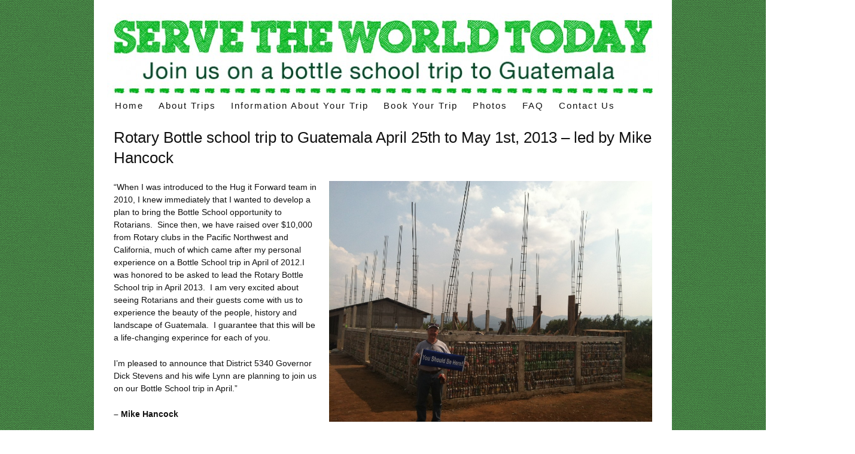

--- FILE ---
content_type: text/html; charset=UTF-8
request_url: https://servetheworldtoday.com/rotary/
body_size: 20961
content:
<!DOCTYPE html PUBLIC "-//W3C//DTD XHTML 1.0 Strict//EN" "http://www.w3.org/TR/xhtml1/DTD/xhtml1-strict.dtd">
<html xmlns="http://www.w3.org/1999/xhtml" lang="en">
<head profile="http://gmpg.org/xfn/11">
<meta http-equiv="Content-Type" content="text/html; charset=UTF-8" />
<title>Rotary Bottle school trip to Guatemala April 25th to May 1st, 2013 &#8211; led by Mike Hancock</title>
<meta name="robots" content="noodp, noydir" />
<meta name="description" content="&#8220;When I was introduced to the Hug it Forward team in 2010, I knew immediately that I wanted to develop a plan to bring the Bottle School opportunity to Rotarians.  Since then, we have raised over $10,000 from Rotary clubs [&hellip;]" />
<link rel="stylesheet" href="https://servetheworldtoday.com/wp-content/themes/thesis_18/style.css?070714-195420" type="text/css" media="screen, projection" />
<link rel="stylesheet" href="https://servetheworldtoday.com/wp-content/themes/thesis_18/custom/layout.css?022122-215355" type="text/css" media="screen, projection" />
<!--[if lte IE 8]><link rel="stylesheet" href="https://servetheworldtoday.com/wp-content/themes/thesis_18/lib/css/ie.css?101713-111620" type="text/css" media="screen, projection" /><![endif]-->
<link rel="stylesheet" href="https://servetheworldtoday.com/wp-content/themes/thesis_18/custom/custom.css?101713-111541" type="text/css" media="screen, projection" />
<link rel="canonical" href="https://servetheworldtoday.com/rotary/" />
<link rel="alternate" type="application/rss+xml" title="Voluntourism trips &ndash; build a &ldquo;bottle school&rdquo; on your volunteer trips in Latin America. RSS Feed" href="https://servetheworldtoday.com/feed/" />
<link rel="pingback" href="https://servetheworldtoday.com/xmlrpc.php" />
<link rel="EditURI" type="application/rsd+xml" title="RSD" href="https://servetheworldtoday.com/xmlrpc.php?rsd" />
<meta name='robots' content='max-image-preview:large' />
<link rel='dns-prefetch' href='//ajax.googleapis.com' />
<link rel="alternate" title="oEmbed (JSON)" type="application/json+oembed" href="https://servetheworldtoday.com/wp-json/oembed/1.0/embed?url=https%3A%2F%2Fservetheworldtoday.com%2Frotary%2F" />
<link rel="alternate" title="oEmbed (XML)" type="text/xml+oembed" href="https://servetheworldtoday.com/wp-json/oembed/1.0/embed?url=https%3A%2F%2Fservetheworldtoday.com%2Frotary%2F&#038;format=xml" />
<style id='wp-img-auto-sizes-contain-inline-css' type='text/css'>
img:is([sizes=auto i],[sizes^="auto," i]){contain-intrinsic-size:3000px 1500px}
/*# sourceURL=wp-img-auto-sizes-contain-inline-css */
</style>
<style id='wp-emoji-styles-inline-css' type='text/css'>

	img.wp-smiley, img.emoji {
		display: inline !important;
		border: none !important;
		box-shadow: none !important;
		height: 1em !important;
		width: 1em !important;
		margin: 0 0.07em !important;
		vertical-align: -0.1em !important;
		background: none !important;
		padding: 0 !important;
	}
/*# sourceURL=wp-emoji-styles-inline-css */
</style>
<link rel='stylesheet' id='easy-slideshow-css' href='https://servetheworldtoday.com/wp-content/plugins/easy-slideshow/frontend/css/frontend.css?ver=1.2.1' type='text/css' media='all' />
<link rel='stylesheet' id='dry_awp_theme_style-css' href='https://servetheworldtoday.com/wp-content/plugins/advanced-wp-columns/assets/css/awp-columns.css?ver=6.9' type='text/css' media='all' />
<style id='dry_awp_theme_style-inline-css' type='text/css'>
@media screen and (max-width: 1024px) {	.csColumn {		clear: both !important;		float: none !important;		text-align: center !important;		margin-left:  10% !important;		margin-right: 10% !important;		width: 80% !important;	}	.csColumnGap {		display: none !important;	}}
/*# sourceURL=dry_awp_theme_style-inline-css */
</style>
<script type="text/javascript" src="https://ajax.googleapis.com/ajax/libs/jquery/1.5.2/jquery.min.js?ver=1.5.2" id="jquery-js"></script>
<link rel="https://api.w.org/" href="https://servetheworldtoday.com/wp-json/" /><link rel="alternate" title="JSON" type="application/json" href="https://servetheworldtoday.com/wp-json/wp/v2/pages/1037" />		<style type="text/css" id="wp-custom-css">
			.custom-teamunity2022-customize-support
#menu-primary-menu{ 
display: none; 

}
		</style>
		</head>
<body data-rsssl=1 class="custom rotary">
<div id="container">
<div id="page">
	<div id="header">
		<p id="logo"><a href="https://servetheworldtoday.com">Voluntourism trips &ndash; build a &ldquo;bottle school&rdquo; on your volunteer trips in Latin America.</a></p>
	</div>
<div class="menu-primary-menu-container"><ul id="menu-primary-menu" class="menu"><li id="menu-item-15" class="menu-item menu-item-type-custom menu-item-object-custom menu-item-home menu-item-15"><a href="https://servetheworldtoday.com/">Home</a></li>
<li id="menu-item-16" class="menu-item menu-item-type-post_type menu-item-object-page menu-item-has-children menu-item-16"><a href="https://servetheworldtoday.com/about-bottle-school-voluntourism-trips/">About Trips</a>
<ul class="sub-menu">
	<li id="menu-item-559" class="menu-item menu-item-type-post_type menu-item-object-page menu-item-559"><a href="https://servetheworldtoday.com/about-bottle-school-voluntourism-trips/">About Bottle School Trips</a></li>
	<li id="menu-item-229" class="menu-item menu-item-type-post_type menu-item-object-page menu-item-229"><a href="https://servetheworldtoday.com/about-hug-it-forward-bottle-schools/">About Bottle Schools</a></li>
	<li id="menu-item-666" class="menu-item menu-item-type-post_type menu-item-object-page menu-item-666"><a href="https://servetheworldtoday.com/about-serve-the-world-today/">About Serve The World Today</a></li>
	<li id="menu-item-85" class="menu-item menu-item-type-post_type menu-item-object-page menu-item-85"><a href="https://servetheworldtoday.com/about-voluntourism-traveling-giving-back/">About Voluntourism</a></li>
	<li id="menu-item-558" class="menu-item menu-item-type-post_type menu-item-object-page menu-item-558"><a href="https://servetheworldtoday.com/sample-itinerary/">Sample Itinerary</a></li>
</ul>
</li>
<li id="menu-item-699" class="menu-item menu-item-type-post_type menu-item-object-page menu-item-has-children menu-item-699"><a href="https://servetheworldtoday.com/information-about-your-trip/">Information about your trip</a>
<ul class="sub-menu">
	<li id="menu-item-700" class="menu-item menu-item-type-post_type menu-item-object-page menu-item-700"><a href="https://servetheworldtoday.com/information-about-your-trip/about-guatemala/">About Guatemala</a></li>
	<li id="menu-item-701" class="menu-item menu-item-type-post_type menu-item-object-page menu-item-701"><a href="https://servetheworldtoday.com/information-about-your-trip/being-culturally-sensitive/">Being culturally sensitive</a></li>
	<li id="menu-item-707" class="menu-item menu-item-type-post_type menu-item-object-page menu-item-707"><a href="https://servetheworldtoday.com/information-about-your-trip/what-to-bring/">What to bring</a></li>
	<li id="menu-item-705" class="menu-item menu-item-type-post_type menu-item-object-page menu-item-705"><a href="https://servetheworldtoday.com/information-about-your-trip/health-and-safety/">Health and safety</a></li>
	<li id="menu-item-702" class="menu-item menu-item-type-post_type menu-item-object-page menu-item-702"><a href="https://servetheworldtoday.com/information-about-your-trip/bringing-your-family/">Bringing your family</a></li>
	<li id="menu-item-703" class="menu-item menu-item-type-post_type menu-item-object-page menu-item-703"><a href="https://servetheworldtoday.com/information-about-your-trip/flight-information/">Flight information</a></li>
	<li id="menu-item-1688" class="menu-item menu-item-type-post_type menu-item-object-page menu-item-1688"><a href="https://servetheworldtoday.com/information-about-your-trip/our-expectations-of-you/">Our expectations of you</a></li>
	<li id="menu-item-706" class="menu-item menu-item-type-post_type menu-item-object-page menu-item-706"><a href="https://servetheworldtoday.com/information-about-your-trip/intentions-for-the-tri/">Intentions for the trip</a></li>
	<li id="menu-item-704" class="menu-item menu-item-type-post_type menu-item-object-page menu-item-704"><a href="https://servetheworldtoday.com/information-about-your-trip/further-reading/">Further Reading</a></li>
</ul>
</li>
<li id="menu-item-74" class="menu-item menu-item-type-post_type menu-item-object-page menu-item-has-children menu-item-74"><a href="https://servetheworldtoday.com/book-now/">Book Your Trip</a>
<ul class="sub-menu">
	<li id="menu-item-658" class="menu-item menu-item-type-post_type menu-item-object-page menu-item-658"><a href="https://servetheworldtoday.com/book-now/">Book Now</a></li>
	<li id="menu-item-130" class="menu-item menu-item-type-post_type menu-item-object-page menu-item-130"><a href="https://servetheworldtoday.com/terms-and-conditions-stwt/">Terms and Conditions</a></li>
	<li id="menu-item-312" class="menu-item menu-item-type-post_type menu-item-object-page menu-item-312"><a href="https://servetheworldtoday.com/travel-insurance/">Travel Insurance</a></li>
	<li id="menu-item-75" class="menu-item menu-item-type-post_type menu-item-object-page menu-item-75"><a href="https://servetheworldtoday.com/apply-for-a-trip/">Lead your own trip</a></li>
	<li id="menu-item-562" class="menu-item menu-item-type-post_type menu-item-object-page menu-item-562"><a href="https://servetheworldtoday.com/fundraising-for-your-trip/">Fundraising for your trip</a></li>
</ul>
</li>
<li id="menu-item-720" class="menu-item menu-item-type-post_type menu-item-object-page menu-item-720"><a href="https://servetheworldtoday.com/trip-reports-and-pictures/">Photos</a></li>
<li id="menu-item-20" class="menu-item menu-item-type-post_type menu-item-object-page menu-item-20"><a href="https://servetheworldtoday.com/faq/">FAQ</a></li>
<li id="menu-item-19" class="menu-item menu-item-type-post_type menu-item-object-page menu-item-has-children menu-item-19"><a href="https://servetheworldtoday.com/contact-us/">Contact Us</a>
<ul class="sub-menu">
	<li id="menu-item-397" class="menu-item menu-item-type-post_type menu-item-object-page menu-item-397"><a href="https://servetheworldtoday.com/young-persons-scholarship/">Apply for a Young Person’s Scholarship</a></li>
</ul>
</li>
</ul></div>
	<div id="content_box">
		<div id="content">

			<div class="post_box top" id="post-1037">
				<div class="headline_area">
					<h1>Rotary Bottle school trip to Guatemala April 25th to May 1st, 2013 &#8211; led by Mike Hancock</h1>
				</div>
				<div class="format_text">
<div style="float: left; width: 340px;">&#8220;When I was introduced to the Hug it Forward team in 2010, I knew immediately that I wanted to develop a plan to bring the Bottle School opportunity to Rotarians.  Since then, we have raised over $10,000 from Rotary clubs in the Pacific Northwest and California, much of which came after my personal experience on a Bottle School trip in April of 2012.I was honored to be asked to lead the Rotary Bottle School trip in April 2013.  I am very excited about seeing Rotarians and their guests come with us to experience the beauty of the people, history and landscape of Guatemala.  I guarantee that this will be a life-changing experince for each of you.</p>
<p>I&#8217;m pleased to announce that District 5340 Governor Dick Stevens and his wife Lynn are planning to join us on our Bottle School trip in April.&#8221;</p>
<p><strong>&#8211; Mike Hancock</strong></p>
</div>
<div style="float: left; width: 540px; margin-left: 20px;"><a href="https://servetheworldtoday.com/wp-content/uploads/2012/11/Guatemala-Trip-008.jpg"><img decoding="async" class="alignnone size-large wp-image-1039" title="Guatemala Trip 008" src="https://servetheworldtoday.com/wp-content/uploads/2012/11/Guatemala-Trip-008-1024x764.jpg" alt="" width="540" srcset="https://servetheworldtoday.com/wp-content/uploads/2012/11/Guatemala-Trip-008-1024x764.jpg 1024w, https://servetheworldtoday.com/wp-content/uploads/2012/11/Guatemala-Trip-008-300x224.jpg 300w" sizes="(max-width: 1024px) 100vw, 1024px" /></a></div>
<div style="float: left; width: 440px;">
<h2>A slideshow from my bottle school trip in April</h2>
<p><iframe src="https://www.youtube.com/embed/wcPMku5NEV4?rel=0" frameborder="0" width="440" height="268"></iframe></p>
</div>
<div style="float: left; width: 440px; margin-left: 20px;">
<h2>How kids and communities build bottle schools</h2>
<p><iframe src="https://www.youtube.com/embed/k3gl1wWJdTM?rel=0" frameborder="0" width="430" height="268"></iframe></p>
</div>
<div style="float: left; clear: left; width: 440px;"><a href="https://servetheworldtoday.com/wp-content/uploads/2012/11/Girl-with-Bottles.jpg"><img decoding="async" class="alignnone size-large wp-image-1041" title="Girl with Bottles" src="https://servetheworldtoday.com/wp-content/uploads/2012/11/Girl-with-Bottles-683x1024.jpg" alt="" width="440" srcset="https://servetheworldtoday.com/wp-content/uploads/2012/11/Girl-with-Bottles-683x1024.jpg 683w, https://servetheworldtoday.com/wp-content/uploads/2012/11/Girl-with-Bottles-200x300.jpg 200w, https://servetheworldtoday.com/wp-content/uploads/2012/11/Girl-with-Bottles.jpg 834w" sizes="(max-width: 683px) 100vw, 683px" /></a><br />
<a href="https://servetheworldtoday.com/wp-content/uploads/2012/11/Girl-2-Stuffing-Bottles.jpg"><img decoding="async" class="alignnone size-large wp-image-1042" title="Girl 2 Stuffing Bottles" src="https://servetheworldtoday.com/wp-content/uploads/2012/11/Girl-2-Stuffing-Bottles-768x1024.jpg" alt="" width="440" srcset="https://servetheworldtoday.com/wp-content/uploads/2012/11/Girl-2-Stuffing-Bottles-768x1024.jpg 768w, https://servetheworldtoday.com/wp-content/uploads/2012/11/Girl-2-Stuffing-Bottles-224x300.jpg 224w, https://servetheworldtoday.com/wp-content/uploads/2012/11/Girl-2-Stuffing-Bottles.jpg 1704w" sizes="(max-width: 768px) 100vw, 768px" /></a></div>
<div style="float: left; width: 440px; margin-left: 20px;"><a href="https://servetheworldtoday.com/wp-content/uploads/2012/11/Volunteer-Slider2.jpg"><img decoding="async" class="alignnone size-full wp-image-1054" title="Volunteer Slider2" src="https://servetheworldtoday.com/wp-content/uploads/2012/11/Volunteer-Slider2.jpg" alt="" width="440" srcset="https://servetheworldtoday.com/wp-content/uploads/2012/11/Volunteer-Slider2.jpg 1024w, https://servetheworldtoday.com/wp-content/uploads/2012/11/Volunteer-Slider2-300x225.jpg 300w" sizes="(max-width: 1024px) 100vw, 1024px" /></a><br />
<a href="https://servetheworldtoday.com/wp-content/uploads/2012/11/Bottle-Wall.jpg"><img decoding="async" class="alignnone size-full wp-image-1043" title="Bottle Wall" src="https://servetheworldtoday.com/wp-content/uploads/2012/11/Bottle-Wall.jpg" alt="" width="440" srcset="https://servetheworldtoday.com/wp-content/uploads/2012/11/Bottle-Wall.jpg 720w, https://servetheworldtoday.com/wp-content/uploads/2012/11/Bottle-Wall-225x300.jpg 225w" sizes="(max-width: 720px) 100vw, 720px" /></a><br />
<a href="https://servetheworldtoday.com/wp-content/uploads/2012/11/Boy-Placing-bottles.jpg"><img decoding="async" class="alignnone size-large wp-image-1044" title="Boy Placing bottles" src="https://servetheworldtoday.com/wp-content/uploads/2012/11/Boy-Placing-bottles-1024x682.jpg" alt="" width="440" srcset="https://servetheworldtoday.com/wp-content/uploads/2012/11/Boy-Placing-bottles-1024x682.jpg 1024w, https://servetheworldtoday.com/wp-content/uploads/2012/11/Boy-Placing-bottles-300x200.jpg 300w" sizes="(max-width: 1024px) 100vw, 1024px" /></a></div>
<div id="book-intro" style="width: 100%;">
<div style="float: right; margin-left: 20px; width: 400px;">
<h2>Want to know more?</h2>
<p>Visit the <a href="http://www.hugitforward.org">Hug It Forward web site</a> to find out all about bottle schools.</p>
<h2>Information about your trip</h2>
<p>Please make sure you read all the information on this web site, including the <a title="Information about your trip" href="https://servetheworldtoday.com/information-about-your-trip/">Information</a> section and the <a title="Frequently Asked Questions" href="https://servetheworldtoday.com/faq/">FAQ</a>.</p>
</div>
				</div>
			</div>
		</div>

		<div id="sidebars">
			<div id="sidebar_1" class="sidebar">
				<ul class="sidebar_list">
				</ul>
			</div>
			<div id="sidebar_2" class="sidebar">
				<ul class="sidebar_list">
				</ul>
			</div>
		</div>
	</div>
	<div id="footer">


<div id="left-footcredits" style="margin-top: 10px; text-align: left">
<a href="https://servetheworldtoday.com/privacy-policy/">Privacy Policy</a> 
</div>
<div id="right-footcredits" style="margin-top:-10px; text-align:right;">
<a href="info@servetheworldtoday.com">Serve The World Today</a>. Site theme by 
<a href="http://sos-communications.com" target="blank">SOS Collective</a>
</div>


<script type="speculationrules">
{"prefetch":[{"source":"document","where":{"and":[{"href_matches":"/*"},{"not":{"href_matches":["/wp-*.php","/wp-admin/*","/wp-content/uploads/*","/wp-content/*","/wp-content/plugins/*","/wp-content/themes/thesis_18/*","/*\\?(.+)"]}},{"not":{"selector_matches":"a[rel~=\"nofollow\"]"}},{"not":{"selector_matches":".no-prefetch, .no-prefetch a"}}]},"eagerness":"conservative"}]}
</script>
<script id="wp-emoji-settings" type="application/json">
{"baseUrl":"https://s.w.org/images/core/emoji/17.0.2/72x72/","ext":".png","svgUrl":"https://s.w.org/images/core/emoji/17.0.2/svg/","svgExt":".svg","source":{"concatemoji":"https://servetheworldtoday.com/wp-includes/js/wp-emoji-release.min.js?ver=6.9"}}
</script>
<script type="module">
/* <![CDATA[ */
/*! This file is auto-generated */
const a=JSON.parse(document.getElementById("wp-emoji-settings").textContent),o=(window._wpemojiSettings=a,"wpEmojiSettingsSupports"),s=["flag","emoji"];function i(e){try{var t={supportTests:e,timestamp:(new Date).valueOf()};sessionStorage.setItem(o,JSON.stringify(t))}catch(e){}}function c(e,t,n){e.clearRect(0,0,e.canvas.width,e.canvas.height),e.fillText(t,0,0);t=new Uint32Array(e.getImageData(0,0,e.canvas.width,e.canvas.height).data);e.clearRect(0,0,e.canvas.width,e.canvas.height),e.fillText(n,0,0);const a=new Uint32Array(e.getImageData(0,0,e.canvas.width,e.canvas.height).data);return t.every((e,t)=>e===a[t])}function p(e,t){e.clearRect(0,0,e.canvas.width,e.canvas.height),e.fillText(t,0,0);var n=e.getImageData(16,16,1,1);for(let e=0;e<n.data.length;e++)if(0!==n.data[e])return!1;return!0}function u(e,t,n,a){switch(t){case"flag":return n(e,"\ud83c\udff3\ufe0f\u200d\u26a7\ufe0f","\ud83c\udff3\ufe0f\u200b\u26a7\ufe0f")?!1:!n(e,"\ud83c\udde8\ud83c\uddf6","\ud83c\udde8\u200b\ud83c\uddf6")&&!n(e,"\ud83c\udff4\udb40\udc67\udb40\udc62\udb40\udc65\udb40\udc6e\udb40\udc67\udb40\udc7f","\ud83c\udff4\u200b\udb40\udc67\u200b\udb40\udc62\u200b\udb40\udc65\u200b\udb40\udc6e\u200b\udb40\udc67\u200b\udb40\udc7f");case"emoji":return!a(e,"\ud83e\u1fac8")}return!1}function f(e,t,n,a){let r;const o=(r="undefined"!=typeof WorkerGlobalScope&&self instanceof WorkerGlobalScope?new OffscreenCanvas(300,150):document.createElement("canvas")).getContext("2d",{willReadFrequently:!0}),s=(o.textBaseline="top",o.font="600 32px Arial",{});return e.forEach(e=>{s[e]=t(o,e,n,a)}),s}function r(e){var t=document.createElement("script");t.src=e,t.defer=!0,document.head.appendChild(t)}a.supports={everything:!0,everythingExceptFlag:!0},new Promise(t=>{let n=function(){try{var e=JSON.parse(sessionStorage.getItem(o));if("object"==typeof e&&"number"==typeof e.timestamp&&(new Date).valueOf()<e.timestamp+604800&&"object"==typeof e.supportTests)return e.supportTests}catch(e){}return null}();if(!n){if("undefined"!=typeof Worker&&"undefined"!=typeof OffscreenCanvas&&"undefined"!=typeof URL&&URL.createObjectURL&&"undefined"!=typeof Blob)try{var e="postMessage("+f.toString()+"("+[JSON.stringify(s),u.toString(),c.toString(),p.toString()].join(",")+"));",a=new Blob([e],{type:"text/javascript"});const r=new Worker(URL.createObjectURL(a),{name:"wpTestEmojiSupports"});return void(r.onmessage=e=>{i(n=e.data),r.terminate(),t(n)})}catch(e){}i(n=f(s,u,c,p))}t(n)}).then(e=>{for(const n in e)a.supports[n]=e[n],a.supports.everything=a.supports.everything&&a.supports[n],"flag"!==n&&(a.supports.everythingExceptFlag=a.supports.everythingExceptFlag&&a.supports[n]);var t;a.supports.everythingExceptFlag=a.supports.everythingExceptFlag&&!a.supports.flag,a.supports.everything||((t=a.source||{}).concatemoji?r(t.concatemoji):t.wpemoji&&t.twemoji&&(r(t.twemoji),r(t.wpemoji)))});
//# sourceURL=https://servetheworldtoday.com/wp-includes/js/wp-emoji-loader.min.js
/* ]]> */
</script>
	</div>
</div>
</div>
<!--[if lte IE 8]>
<div id="ie_clear"></div>
<![endif]-->
<!-- Global site tag (gtag.js) - Google Analytics -->
<script async src="https://www.googletagmanager.com/gtag/js?id=UA-4356503-24"></script>
<script>
 window.dataLayer = window.dataLayer || [];
 function gtag(){dataLayer.push(arguments);}
 gtag('js', new Date());

 gtag('config', 'UA-4356503-24');
</script>

</body>
</html>

--- FILE ---
content_type: text/css
request_url: https://servetheworldtoday.com/wp-content/themes/thesis_18/style.css?070714-195420
body_size: 17183
content:
/*
Theme Name:        Thesis
Theme URI:        http://diythemes.com/thesis/
Description:    A website framework so flexible and extensible that you will never have to change your theme again. Seriously. Check out the <a href="admin.php?page=thesis-options">Site Options</a> and the <a href="admin.php?page=thesis-design-options">Design Options</a> to begin your Thesis experience! [ver. 1.8]
Version:        1.8
Author:            Chris Pearson
Author URI:        http://www.pearsonified.com/
Distributor:    http://diythemes.com/

WARNING: DO NOT EDIT THIS FILE. If you wish to make custom stylistic changes to your theme, use the
custom.css template to define custom styles. This way, you will still be able to take advantage of
future upgrades to the theme without worrying about overwriting your style changes. Also, be sure
you've selected the "use custom stylesheet" option in the Thesis options panel if you wish to use a
custom stylesheet.

----:[ copyright notice ]:-----------------------------------------------------

The CSS, JavaScript, and images contained in Thesis are all released under the
Thesis Proprietary Use License and cannot be redistributed. Doing so will
result in termination of membership with DIYthemes.

The custom.css file and any images in the custom images folder do NOT fall
under the Thesis Proprietary Use License. The end user determines the license
that should be applied here (if applicable).

The jscolor color picker script and associated images do NOT fall under the
Thesis Proprietary Use License and are free for use as determined by the GNU
Lesser GPL.

For more information on Thesis licensing and the Terms of Service, please see
the terms_of_service.txt file included in this package.

-----------------------------------------------------------------------------*/
BODY
{
	font-size: 10px;
}
*
{
	padding: 0;
	margin: 0;
}
/*---:[ core layout elements ]:---*/
#header
{
	border-style: double;
	border-color: #DDD;
	clear: both;
}
#column_wrap
{
	float: left;
}
.post_box, .teasers_box
{
	border-style: dotted;
	border-color: #BBB;
	clear: both;
}
.teaser
{
	float: left;
}
.teaser_right
{
	float: right;
}
.top
{
	border: none;
}
#sidebars
{
	border-color: #DDD;
}
#sidebar_1
{
	border-color: #DDD;
}
#footer
{
	border-style: double;
	border-color: #DDD;
	text-align: right;
	clear: both;
}
/*---:[ global elements ]:---*/
A, A:hover
{
	text-decoration: none;
}
A.post_image_link
{
	outline: none;
}
A IMG
{
	border: none;
}
BLOCKQUOTE
{
	border-left: 1px solid #DDD;
	color: #666;
}
ABBR, ACRONYM
{
	line-height: 1em;
	text-transform: uppercase;
	letter-spacing: 1px;
	border-bottom: none;
	cursor: help;
}
CODE
{
	line-height: 1em;
	background: #EEE;
}
PRE
{
	background: #EEE;
	border: 1px solid #DDD;
	overflow: auto;
	clear: both;
}
P.center
{
	text-align: center !important;
}
P.bottom
{
	margin: 0 !important;
}
.remove_bottom_margin
{
	margin-bottom: 0 !important;
}
/*---:[ form inputs ]:---*/
INPUT, TEXTAREA
{
	font-size: 1em;
	color: #444;
	background: #EEE;
	border: 1px solid #AAA;
	border-right-color: #DDD;
	border-bottom-color: #DDD;
}
INPUT:focus, TEXTAREA:focus
{
	background: #FFF;
	border-color: #777;
	border-right-color: #CCC;
	border-bottom-color: #CCC;
}
.sidebar .text_input
{
	width: 95%;
}
INPUT.form_submit
{
	font-weight: bold;
	color: #111;
	background: url('lib/images/submit-bg.gif');
	border: 3px double #999;
	border-top-color: #CCC;
	border-left-color: #CCC;
	cursor: pointer;
	width: auto !important;
	overflow: visible;
}
#commentform INPUT.form_submit
{
	border-width: 3px;
}
INPUT.form_submit:hover
{
	color: #090;
}
/*---:[ universal image classes ]:---*/
IMG.alignleft, IMG.left
{
	float: left;
}
IMG.alignright, IMG.right
{
	float: right;
}
IMG.aligncenter, IMG.center
{
	display: block;
	margin-right: auto;
	margin-left: auto;
	float: none;
	clear: both;
}
IMG.alignnone, IMG.block
{
	display: block;
	clear: both;
}
IMG.frame
{
	background: #EEE;
	border-style: solid;
	border-color: #DDD;
}
IMG.stack
{
	clear: none !important;
}
IMG[align="left"]
{
	float: left;
	clear: left;
}
IMG[align="right"]
{
	float: right;
	clear: right;
}
IMG[align="middle"]
{
	display: block;
	margin-right: auto;
	margin-left: auto;
	float: none;
	clear: both;
}
/*---:[ image captioning ]:---*/
.wp-caption
{
	border-style: solid;
	border-color: #DDD;
	background-color: #EEE;
	text-align: center;
	font-style: italic;
}
.wp-caption.alignleft
{
	float: left;
}
.wp-caption.alignright
{
	float: right;
}
.wp-caption.aligncenter
{
	margin-right: auto;
	margin-left: auto;
	float: none;
	clear: both;
}
.wp-caption.alignnone
{
	clear: both;
}
/*---:[ headlines and bylines ]:---*/
H1, H2, H3, H6
{
	font-weight: normal;
}
H4, H5
{
	font-weight: bold;
}
H5, H6
{
	text-transform: uppercase;
	letter-spacing: 1px;
}
.format_text H2
{
	font-weight: bold;
}
.format_text H2.top, .format_text H3.top
{
	margin-top: 0 !important;
}
.sidebar H3
{
	letter-spacing: 1px;
        font:36px;
        font-weight:bold;
}
/*---:[ headline meta data (includes bylines) ]:---*/
.headline_meta
{
	font-style: italic;
}
.headline_meta SPAN, .headline_meta ABBR
{
	font-style: normal;
	text-transform: uppercase;
	letter-spacing: 1px;
}
.headline_meta A
{
	border-bottom: 1px solid #EEE;
}
/*---:[ horizontal dropdown nav menu structure ]:---*/
.menu
{
	position: relative;
	list-style: none;
	z-index: 50;
}
.menu LI
{
	position: relative;
	float: left;
}
.menu UL
{
	position: absolute;
	visibility: hidden;
	list-style: none;
	z-index: 110;
}
.menu UL LI
{
	clear: both;
}
.menu A
{
	display: block;
}
.menu TABLE
{
	position: absolute;
	left: 0;
	border-collapse: collapse;
}
.menu TABLE TABLE
{
	top: 0 !important;
}
.menu UL UL
{
	position: absolute;
	top: 0;
}
.menu LI:hover UL, .menu A:hover UL, .menu :hover UL :hover UL, .menu :hover UL :hover UL :hover UL
{
	visibility: visible;
}
.menu :hover UL UL, .menu :hover UL :hover UL UL
{
	visibility: hidden;
}
/*---:[ nav menu styles ]:---*/
.menu, .menu A, .menu LI UL
{
	border-style: solid;
}
.menu A
{
	text-transform: capitalize;
	letter-spacing: 2px;
}
.menu .current>A, .menu .current-cat>A, .menu .current-menu-item>A
{
	cursor: text;
}
.menu .rss
{
	float: right;
}
.menu .rss A, .menu .rss A:hover
{
	padding-right: 16px;
	background: url('lib/images/icon-rss.gif') no-repeat 100% 50%;
	border: none;
}
.menu .rss A:hover
{
	text-decoration: underline;
}
/*---:[ #header styles ]:---*/
#logo
{
	font-weight: bold;
}
#tagline
{
	font-weight: normal;
}
/*---:[ content styles ]:---*/
.format_text A
{
	text-decoration: underline;
}
.format_text A:hover
{
	text-decoration: none;
}
.format_text P.note
{
	background: #F5F5F5;
	border: 1px solid #DDD;
}
.format_text P.alert
{
	background: #FFFFA0;
	border: 1px solid #E5E597;
}
.format_text .drop_cap
{
	color: #888;
	float: left;
}
.format_text UL
{
	list-style: square;
}
.format_text DT
{
	font-weight: bold;
}
/*---:[ pullquotes ]:---*/
.format_text BLOCKQUOTE.right, .format_text BLOCKQUOTE.left
{
	border: none;
}
.format_text BLOCKQUOTE.right
{
	float: right;
}
.format_text BLOCKQUOTE.left
{
	float: left;
}
.format_text BLOCKQUOTE.right P, .format_text BLOCKQUOTE.left P
{
	margin: 0;
}
/*---:[ end pullquotes ]:---*/
.format_text .ad
{
	float: right;
	clear: right;
}
.format_text .ad_left
{
	float: left;
	clear: left;
}
/*---:[ after-post elements ]:---*/
.format_text .to_comments
{
	color: #666;
	clear: both;
}
.format_text .to_comments SPAN
{
	color: #111;
	line-height: 1em;
}
.format_text .to_comments SPAN.bracket
{
	color: #CCC;
}
.format_text .to_comments A
{
	color: #666;
	text-decoration: none;
}
.format_text .to_comments A:hover
{
	color: #111;
	text-decoration: underline;
}
/*---:[ tags are not targeted further because these styles need to cascade to teasers as well ]:---*/
.post_tags
{
	color: #666;
}
.post_tags A
{
	text-decoration: none;
}
.post_tags A:hover
{
	text-decoration: underline;
}
/*---:[ feature box ]:---*/
#feature_box
{
	background: #EEE;
	border-style: solid;
	border-color: #DDD;
}
/*---:[ home page teasers ]:---*/
.teaser A.teaser_link:hover
{
	text-decoration: underline;
}
.teaser .teaser_author
{
	font-style: italic;
}
.teaser .teaser_author .author
{
	font-style: normal;
	text-transform: uppercase;
	letter-spacing: 1px;
}
.teaser .edit_post
{
	letter-spacing: 1px;
}
.teaser .teaser_author A, .teaser A.teaser_comments, .teaser A.teaser_category, .teaser .edit_post A
{
	text-transform: uppercase;
	letter-spacing: 1px;
	color: #888;
	border-bottom: 1px solid #EEE;
}
.teaser .teaser_author A
{
	font-style: normal;
}
.teaser .format_teaser A
{
	text-decoration: underline;
}
.teaser .format_teaser A:hover
{
	text-decoration: none;
}
/*---:[ archive information block ]:---*/
#archive_intro
{
	border-style: solid;
	border-color: #DDD;
}
/*---:[ navigation links ]:---*/
.prev_next
{
	text-transform: uppercase;
	letter-spacing: 2px;
	color: #666;
	border-style: solid;
	border-color: #DDD;
	clear: both;
}
.prev_next .next
{
	text-align: right;
}
.prev_next .floated
{
	float: left;
}
.prev_next A
{
	text-decoration: none;
}
.prev_next A:hover
{
	text-decoration: underline;
}
.post_nav A
{
	text-transform: none;
	letter-spacing: normal;
}
#comment_nav_2
{
	border-style: solid;
	border-color: #DDD;
}
/*---:[ multimedia box ]:---*/
.image_box, .custom_box
{
	border-style: solid;
	border-color: #DDD;
}
#image_box IMG
{
	background: #FFF;
	border-style: solid;
	border-color: #BBB;
}
/*---:[ sidebar styles ]:---*/
.sidebar A:hover
{
	text-decoration: underline;
}
UL.sidebar_list
{
	list-style: none;
}
LI.widget
{
	width: 100%;
}
LI.centered
{
	text-align: center;
}
LI.widget P A
{
	text-decoration: underline;
}
LI.widget P A:hover
{
	text-decoration: none;
}
LI.widget UL
{
	list-style: none;
}
LI.widget UL LI .num_comments
{
	color: #111;
}
/*---:[ widget box styles ]:---*/
LI.widget .widget_box
{
	background: #E3F0F2;
	border-style: solid;
	border-color: #ADDDE6;
}
/*---:[ subscriptions widget ]:---*/
.thesis_widget_subscriptions .sub_rss A
{
	padding-left: 20px;
	background: url('lib/images/icon-rss.gif') no-repeat 0 50%;
}
.thesis_widget_subscriptions .sub_email A
{
	padding-left: 20px;
	background: url('lib/images/icon-email.gif') no-repeat 0 50%;
}
/*---:[ google custom search ]:---*/
LI.thesis_widget_google_cse FORM INPUT[type="text"]
{
	width: 95%;
}
LI.thesis_widget_google_cse FORM INPUT[type="submit"]
{
	font-weight: bold;
	color: #111;
	background: url('lib/images/submit-bg.gif');
	border: 3px double #999;
	border-top-color: #CCC;
	border-left-color: #CCC;
	cursor: pointer;
}
LI.thesis_widget_google_cse FORM INPUT[type="submit"]:hover
{
	color: #090;
}
/*---:[ calendar widget ]:---*/
#calendar_wrap
{
	width: 98%;
	padding: 0 1%;
}
#calendar_wrap A
{
	font-weight: bold;
}
#calendar_wrap A:hover
{
	background: #DDD;
	text-decoration: none;
}
TABLE#wp-calendar
{
	width: 98%;
	border-collapse: collapse;
}
TABLE#wp-calendar CAPTION
{
	font-weight: normal;
	text-transform: uppercase;
	letter-spacing: 2px;
	background: #E5E5E5;
}
TABLE#wp-calendar TH
{
	width: 14%;
	background: #F2F2F2;
	border-bottom: 1px solid #DDD;
	text-align: center;
}
TABLE#wp-calendar TD
{
	width: 14%;
	color: #888;
	text-align: center;
}
TABLE#wp-calendar TD#next, TABLE#wp-calendar TD#prev
{
	width: 45%;
	text-transform: uppercase;
	letter-spacing: 1px;
}
TABLE#wp-calendar TD#next
{
	text-align: right;
}
TABLE#wp-calendar TD#prev
{
	text-align: left;
}
/*---:[ comment styles ]:---*/
.comments_intro P
{
	color: #666;
}
.comments_intro A
{
	text-decoration: underline;
}
.comments_intro A:hover
{
	text-decoration: none;
}
.comments_intro SPAN
{
	color: #111;
	line-height: 1em;
}
.comments_intro SPAN.bracket
{
	color: #CCC;
}
DL#comment_list
{
	border-top: 1px dotted #BBB;
}
DL#comment_list DT A:hover
{
	text-decoration: underline;
}
DL#comment_list DT .comment_author
{
	font-weight: bold;
}
.avatar IMG
{
	float: right;
}
.comment_time, .edit_comment
{
	color: #888;
}
.comment_time
{
	white-space: nowrap;
}
.comment_time A, .edit_comment A
{
	color: #888;
}
.comment_time A:hover, .edit_comment A:hover
{
	color: #888;
}
.comment_num
{
	float: right;
}
DL#comment_list .comment_num A
{
	font-weight: bold;
	color: #AAA;
}
DL#comment_list .comment_num A:hover
{
	color: #FFF;
	background: #AAA;
	text-decoration: none;
}
DL#comment_list .bypostauthor
{
	background: #E7F8FB;
}
DL#comment_list DD
{
	border-bottom: 1px dotted #BBB;
}
DL#comment_list DD P.reply A
{
	color: #888;
	text-transform: uppercase;
	letter-spacing: 1px;
	text-decoration: none;
}
DL#comment_list DD P.reply A:hover
{
	text-decoration: underline;
}
DL#comment_list DL
{
	border-top: 0;
}
DL#comment_list DL DT, DL#comment_list DL DD
{
	background: none;
}
DL#comment_list DL DD
{
	border-bottom: 0;
}
DL#comment_list DL .bypostauthor
{
	background: none;
}
DL#comment_list DL DT, DL#comment_list DL DD .format_text
{
	border-style: solid;
	border-color: #DDD;
}
DL#comment_list DL DT.bypostauthor, DL#comment_list DL DD.bypostauthor>.format_text
{
	border-color: #BDE0E6;
}
A.comment_link
{
	color: #111;
	text-decoration: none;
	font-variant: small-caps;
	border-bottom: 1px solid #BBB;
}
A.comment_link:hover
{
	color: #111;
	border-bottom-color: #111;
}
/*---:[ author comment and alternating comment colors ]:---
dl#comment_list .even { background: #f5f5f5; }
dl#comment_list .odd { background: #fff; }*/
#trackback_list
{
	border-top: 1px dotted #BBB;
}
#trackback_list A
{
	color: #111;
}
#trackback_list A:hover
{
	color: #111;
	text-decoration: underline;
}
#trackback_list SPAN
{
	color: #888;
}
.comments_closed P
{
	text-transform: uppercase;
	letter-spacing: 1px;
	color: #888;
}
/*---:[ comment form styles ]:---*/
#respond_intro P
{
	color: #555;
}
#respond_intro P A
{
	font-weight: bold;
}
#respond_intro P A:hover
{
	text-decoration: underline;
}
#cancel-comment-reply-link
{
	text-transform: uppercase;
	letter-spacing: 1px;
	color: #FFF;
	background: #D00;
	border-style: solid;
	border-color: #AC0000;
	border-top-color: #FA5A5A;
	border-left-color: #FA5A5A;
	float: right;
}
.login_alert
{
	background: #F5F5F5;
	border: 1px solid #DDD;
}
.login_alert P
{
	font-weight: bold;
}
.login_alert P A:hover
{
	text-decoration: underline;
}
.comment_moderated
{
	font-weight: bold;
}
#commentform
{
	border-top: 1px dotted #BBB;
}
#commentform P
{
	margin-bottom: 1em;
}
#commentform P A
{
	text-decoration: underline;
}
#commentform P A:hover
{
	text-decoration: none;
}
#commentform P .required
{
	color: #D00;
}
#commentform SPAN.allowed
{
	display: block;
	color: #807E70;
	background: #F9F7E4;
	border-style: dotted;
	border-color: #BBB;
}
#commentform SPAN.allowed SPAN
{
	display: block;
}
/*Support for the highly-recommended Subscribe to Comments Plugin*/
#commentform P.subscribe-to-comments LABEL
{
	font-size: 1em;
}
/*---:[ footer styles ]:---*/
#footer A
{
	border-bottom: 1px solid #CCC;
}
/*---:[ self-clearing floats from Dan Cederholm ]:---*/
.menu:after, #content_box:after, #sidebars:after, .format_text:after, .teasers_box:after, .prev_next:after, UL.sidebar_list:after
{
	content: ".";
	display: block;
	height: 0;
	clear: both;
	visibility: hidden;
}


.nicebutton
{
background: #222 url(/images/alert-overlay.png) repeat-x;
display: inline-block;
padding: 5px 10px 6px;
color: #333;
text-decoration: none;
font-weight: bold;
line-height: 1;
border-radius: 10px;
-moz-border-radius: 10px;
-webkit-border-radius: 10px;
-moz-box-shadow: 0 1px 3px rgba(0,0,0,0.5);
-webkit-box-shadow: 0 1px 3px rgba(0,0,0,0.5);
border-bottom: 1px solid rgba(0,0,0,0.25);
position: relative;
cursor: pointer;
background-color: #e33100;
font-size: 24px;
padding: 12px 18px 13px;
}

.nicebutton:hover {text-decoration: none; text-transform: none; background-color: #872300;}

.nicebutton a {color:#333; font-weight: bold; text-decoration: none;}
.nicebutton a:hover {text-decoration: none;}

.small {font-size: 18px;
padding: 8px 12px 8px;}

#book-intro, #book-yes, #book-no {float:left}
#book-yes, #book-no {display:none;}
#book-fr {float: left; clear:both}

#vid1, #vid2, #vid3, #vid4, #vid5, #vid6, #vid7, #vid8 {float:left}
#vid4, #vid2, #vid3, #vid5, #vid6, #vid7, #vid8 {display:none;}

#fptext {float:left; clear:both; margin-top:15px}

table.itinerary, table.itinerary td {border: 1px solid black;}
table.itinerary td {padding: 20px;}

--- FILE ---
content_type: text/css
request_url: https://servetheworldtoday.com/wp-content/themes/thesis_18/custom/custom.css?101713-111541
body_size: 1758
content:
/*
File:            custom.css
Description:    Custom styles for Thesis

BASIC USAGE:

If you have enabled the custom stylesheet in the Thesis options panel, the <body> tag
will be appended with the "custom" class, like so: <body class="custom">. You can use
the "custom" class to override *any* CSS declarations contained in the style.css file.

For example, if you wish to change the default link color to green, you would add the
following declarations to this file:

.custom a, .custom a:visited { color: #090; }    <--- This makes links green
.custom a:hover { color: #00f; }    <--- This makes links blue when you mouse over them

WHY THIS WORKS:

By using the "custom" class, you are creating more specific CSS declarations for HTML
elements. CSS styling is applied through rules of specificity, and because declarations
prepended with .custom are more specific, they get applied when the page is rendered!

More information about styling your Thesis installation using this file can be found
in the User's Guide:
http://diythemes.com/thesis/rtfm/customizing-thesis-with-customcss/
*/
BODY.custom
{
	background: #FFF url('images/rough-cloth-green.png') repeat 100% 0;
}
.custom #footer A
{
	border-bottom: none;
}
.custom A
{
	outline: none;
}
.custom .menu
{
	background: #FFF;
	font-size: 9.4pt;
}
.custom #footer
{
	background: #FFF url(images/dashes.png) repeat-x -4px -6px;
}
.custom .format_text INPUT, #commentform INPUT, #commentform TEXTAREA
{
	width: auto;
}
#sidebars
{
	width: 13.2em;
	float: right;
	background: url(images/dashes.png) repeat-x bottom;
}
HR
{
	margin-top: 20px;
	margin-bottom: 20px;
}
.menu A
{
	font-size: 1.2em;
	line-height: 1.333em;
	padding: 0.267em 0.833em;
	border-width: 0em;
	border-left-width: 0;
}
.menu UL A
{
	width: 16.833em;
	border-left-width: 0em;
	background: #14BB2C;
}
